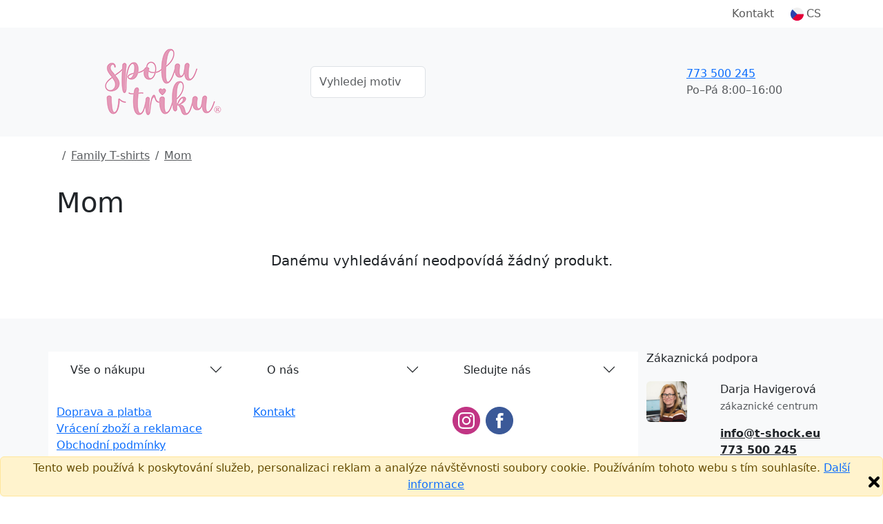

--- FILE ---
content_type: text/html;charset=UTF-8
request_url: http://spoluvtriku.cz/cs/potisky/mom
body_size: 4888
content:


<!DOCTYPE html>
<html lang="cs">
    <head>
        <title>Mom</title>
        <meta name="Description" content=""/>
        
                <meta name="robots" content="noindex"/>
            
            <meta property="og:description" content=""/>
            <meta charset="utf-8"/>
        <meta name="viewport" content="width=device-width, initial-scale=1, shrink-to-fit=no">

        
            <link rel="preconnect" href="https://www.google.com">
            <link rel="preconnect" href="https://www.gstatic.com" crossorigin>

            
            <link rel="dns-prefetch" href="https://www.googletagmanager.com/">
            
            <link rel="dns-prefetch" href="https://front.boldem.cz/">

            <!-- Google Tag Manager -->
            <script>
                window.dataLayer = window.dataLayer || [];
                
                function gtag() {
                    dataLayer.push(arguments);
                }
                
                gtag("consent", "default", {
                    ad_storage: "denied",
                    analytics_storage: "denied",
                    functionality_storage: "denied",
                    personalization_storage: "denied",
                    security_storage: "denied",
                    ad_personalization: "denied",
                    ad_user_data: "denied",
                    wait_for_update: 10000
                });
                
                gtag("set", "ads_data_redaction", true);
                
                dataLayer.push({"event": "defaultConsentsSet"});
            </script>

            <!-- Cookie script -->
            

            <script>
                
                dataLayer.push({
                    "pageType": "category",
                    "CJpageType": "category",
                    "event": "categoryDataLoaded",
                    "category": {
                        "id": "17056",
                        "name": "Mom",
                        "results": "0",
                        "breadcrumb": "Motivy / Family T-shirts / Mom",
                        "categoryName": "Mom"
                    }
                });
                

                dataLayer.push({'uzivatel': '', 'affiliate': '', 'eshop': 'r8F5', 'event': 'logovaniUzivatele'});

                dataLayer.push({
                    "event": "pageDataLoaded",
                    "page": { "language": "cs", "currency": "CZK", "type": "category" },
                    "user": { 
                        "id": "",
                        "ip": "18.219.149.134",
                        "emailHash": ""
                    }
                });

                
                (function(w,d,s,l,i){w[l]=w[l]||[];w[l].push({'gtm.start':
                    new Date().getTime(),event:'gtm.js'});var f=d.getElementsByTagName(s)[0],
                    j=d.createElement(s),dl=l!='dataLayer'?'&l='+l:'';j.defer=true;j.src=
                    'https://www.googletagmanager.com/gtm.js?id='+i+dl;f.parentNode.insertBefore(j,f);
                    })(window,document,'script','dataLayer','GTM-WRF4S8N');
                
                (function(w,d,s,l,i){w[l]=w[l]||[];w[l].push({'gtm.start':
                    new Date().getTime(),event:'gtm.js'});var f=d.getElementsByTagName(s)[0],
                    j=d.createElement(s),dl=l!='dataLayer'?'&l='+l:'';j.defer=true;j.src=
                    'https://www.googletagmanager.com/gtm.js?id='+i+dl;f.parentNode.insertBefore(j,f);
                    })(window,document,'script','dataLayer','GTM-NBZZ9SQZ');
                
            </script>

            
                
        <link rel="dns-prefetch" href="https://cdn.jsdelivr.net/">
        <link href="https://cdn.jsdelivr.net/npm/bootstrap@5.3.8/dist/css/bootstrap.min.css" rel="stylesheet" integrity="sha384-sRIl4kxILFvY47J16cr9ZwB07vP4J8+LH7qKQnuqkuIAvNWLzeN8tE5YBujZqJLB" crossorigin="anonymous">
        <script src="https://cdn.jsdelivr.net/npm/bootstrap@5.3.8/dist/js/bootstrap.bundle.min.js" integrity="sha384-FKyoEForCGlyvwx9Hj09JcYn3nv7wiPVlz7YYwJrWVcXK/BmnVDxM+D2scQbITxI" crossorigin="anonymous"></script>

        
        <link rel="preconnect" href="https://fonts.googleapis.com">
        <link rel="preconnect" href="https://fonts.gstatic.com" crossorigin>
        <link href="https://fonts.googleapis.com/css2?family=Readex+Pro:wght@200;300;400;500;600;700&display=swap" rel="stylesheet">

        
        <script src="/scripts/naseptavacProduktu.js?ver=4" defer></script>

        
        <script src="/scripts/moreProducts.js?ver=4" defer></script>

        
        <script src="/styly/utils250121.js" defer></script>

        
        <script src="/scripts/topMainMenuService.js?ver=4" defer></script>
        
        
        <link href="/styly/styles260101.css" rel="stylesheet" type="text/css">
        <link rel="stylesheet" href="/cssshop/eshopr8F5.css" type="text/css"/>
                <link rel="icon" type="image/x-icon" href="/images/favicon.ico">
            

            <!-- strukurovaná data produktu a drobečkové navigace -->
            <script type="application/ld+json">
                {"@context":"https://schema.org/","@graph":[{"@type":"ItemList","name":"Mom","numberOfItems":0,"itemListElement":[]},{"@context":"https://schema.org","@type":"BreadcrumbList","itemListElement":[{"@type":"ListItem","position":1,"name":"Potisky","item":"http://spoluvtriku.cz/cs/potisky"},{"@type":"ListItem","position":2,"name":"Family T-shirts","item":"http://spoluvtriku.cz/cs/potisky/family-t-shirts"},{"@type":"ListItem","position":3,"name":"Mom","item":"http://spoluvtriku.cz/cs/potisky/mom"}]}]}
            </script>
        
    </head>
    <body>
        <noscript><iframe src="https://www.googletagmanager.com/ns.html?id=GTM-WRF4S8N" height="0" width="0" style="display:none;visibility:hidden"></iframe></noscript><noscript><iframe src="https://www.googletagmanager.com/ns.html?id=GTM-NBZZ9SQZ" height="0" width="0" style="display:none;visibility:hidden"></iframe></noscript>

        <header>
            
                <!-- cookie EU -->
                <div class="alert alert-warning mb-0 fixed-bottom text-center p-1" role="alert">
                    Tento web používá k poskytování služeb, personalizaci reklam a analýze návštěvnosti soubory cookie. Používáním tohoto webu s tím souhlasíte.
                    <a href="https://www.google.com/policies/technologies/cookies/" target="_blank" rel="nofollow">Další informace</a>
                    <img onclick="var e=new Date();e.setDate(e.getDate()+365);document.cookie='souhlascookie=ano; expires='+e.toUTCString()+'; path=/';this.parentElement.style.display='none';" src="/images/zavrit.png" alt="Zavřít" title="Zavřít" class="float-end cursor-pointer">
                </div>
            

            <nav id="topMainMenu" class="navbar navbar-expand-lg flex-wrap py-0">
                <div class="container">
                    <div class="d-none d-lg-flex w-100 justify-content-center justify-content-lg-end position-relative">
                        <ul id="topMainMenu-topLinks" class="navbar-nav align-items-center">
                            
                            <li class="nav-item me-2"><a class="nav-link" href="/cs/kontakt">Kontakt</a></li>
                            
                                <li id="topMainMenu-languageSelector" class="nav-item d-none d-lg-block dropdown position-static">
                                    <a class="nav-link d-flex align-items-center" role="button" data-bs-trigger="focus" data-bs-toggle="dropdown" aria-haspopup="true" aria-expanded="false" href="/cs/"><img src="/images/vlajky/CS.png" alt="CS"/><span class="ms-1">CS</span></a>
                                    <div class="dropdown-menu border-0 shadow end-0 flex-column" aria-labelledby="vlajka">
                                        
                                            <a href="/cs/" class="dropdown-item link-dark d-flex align-items-center fw-semibold" title="CS" rel="nofollow"><img src="/images/vlajky/CS.png" class="shadow-sm rounded-circle" alt="CS"/><span class="ms-lg-1 d-none d-lg-inline">CS</span></a>
                                        
                                        <div class="dropdown-divider"></div>
                                        <a href="/cs/zmenit-menu?mena=CZK&amp;page=category" class="dropdown-item link-dark fw-semibold" rel="nofollow">CZK</a>
                                        <a href="/cs/zmenit-menu?mena=EUR&amp;page=category" class="dropdown-item link-dark " rel="nofollow">EUR</a>
                                    </div>
                                </li>
                            
                        </ul>
                    </div>
                </div>
                <div class="bg-light d-flex w-100 flex-column">
                    <div class="container d-flex py-4 align-items-center flex-wrap flex-lg-nowrap">
                        
                                <a class="navbar-brand me-3" href="/cs/">
                                    
                                            <img src="/images/logo.png" alt="Logo Spolu v triku®" />
                                        
                                </a>
                            
                            <form action="/cs/potisky" method="get" class="naseptavac-produktu px-lg-4 pt-2 pt-lg-0 order-last flex-basis-100">
                                <div class="d-flex justify-content-center">
                                    <input type="text" class="naseptavac-produktu-input w-75 lh-lg form-control" name="q" value="" placeholder="Vyhledej motiv" autocomplete="off" maxlength="70"/>
                                    <button class="btn border-0 naseptavac-produktu-button align-self-center p-0 lh-1 ico-opacity-hover" title="Hledat" data-clear-title="Zrušit hledání">
                                        <span class="ico ico-xs ico-search" title="Hledat"></span>
                                    </button>
                                </div>
                            </form>
                        
                        <ul class="navbar-nav ms-auto mt-0 ps-sm-3 flex-row align-items-center order-lg-last position-relative flex-basis-lg-50">
                            
                            <li class="nav-item me-auto pe-4 pe-xl-5 d-none d-lg-block ">
                                <div class="link-dark text-nowrap fw-normal d-flex align-items-center">
                                    
                                    <a href="tel:773 500 245" class="ico ico-sm ico-phone me-sm-3" rel="nofollow"></a>
                                    <div>
                                        
                                        <a href="tel:773 500 245" class="fs-6 fw-normal" rel="nofollow">773 500 245</a><br />
                                        <span class="text-muted">Po–Pá&nbsp;8:00–16:00</span>
                                    </div>
                                </div>
                            </li>

                            
                                        <li id="cart-menu" class="nav-item">
                                            <a class="nav-link bg-orange rounded lh-1 px-2" href="/cs/kosik" rel="nofollow">
                                                 <span class="ico ico-sm ico-shopping-cart" data-bs-toggle="tooltip" data-bs-placement="bottom" title="Košík"></span>
                                            </a>
                                        </li>
                                    
                            <li class="nav-item d-lg-none ms-2">
                                <button class="navbar-toggler shadow-none border-0" type="button" aria-label="Menu">
                                    <span class="navbar-toggler-line"></span>
                                    <span class="navbar-toggler-line"></span>
                                    <span class="navbar-toggler-line"></span>
                                </button>
                            </li>
                        </ul>
                    </div>
                    
                    <div id="topMainMenu-mobileContent" class="container d-none d-lg-none mx-auto px-0 overflow-scroll h-100 bg-white flex-column" data-button-back="Zpět do hlavního menu">
                        <div class="container p-4 border-top">
                            <div class="d-flex justify-content-center align-items-center text-center">
                                <a href="tel: 773 500 245" class="d-flex align-items-center me-3 fs-6 link-dark" rel="nofollow"><span class="ico ico-sm ico-phone me-3"></span> +420 773 500 245</a>
                                <small class="text-muted">8:00–16:00<br />(Po–Pá)</small>
                            </div>
                        </div>
                    </div>
                </div>
                
            </nav>
                 
            
        </header>


        <main>
            <section class="pt-lg-3 pb-0">
                
                    <div class="container">
                        <div class="row mb-5">
                            
                            <div style="max-width: 800px;" class=" d-flex flex-column ">
                                
                                    <nav aria-label="breadcrumb">
                                        <ol class="breadcrumb">
                                            <li class="breadcrumb-item">
                                                <a href="/"><span class="ico ico-xs ico-home ico-grayscale-hover"></span></a>
                                            </li>
                                            
                                                <li class="breadcrumb-item">
                                                    <a href="/cs/potisky/family-t-shirts" class="text-muted fw-normal">Family T-shirts</a>
                                                </li>
                                            
                                                <li class="breadcrumb-item">
                                                    <a href="/cs/potisky/mom" class="text-muted fw-normal">Mom</a>
                                                </li>
                                            
                                        </ol>
                                    </nav>
                                

                                <h1 class="mt-3 mb-0">Mom</h1>

                                
                            </div>
                            
                        </div>
                    </div>
                

                <div class="container mt-3">
                    
                    <div class="col-12">

                        
                            <div class="d-flex my-5 flex-column align-items-center justify-content-center">
                                <h5 class="mb-4 fw-normal">Danému vyhledávání neodpovídá žádný produkt.</h5>
                                
                            </div>
                        
                        <div class="row produkty paging-items-container">
                            
                        </div>

                        
                    </div>
                </div>
            </section>

            

        </main>

        
        <footer class="page-footer bg-light">
            <div class="container">
                
                <div class="accordion accordion-flush row border-md-bottom pb-5 pt-5" id="accordionFooter">
                    <nav class="col-12 col-md-3 accordion-item">
                        <h6 id="headingAboutShopping" class="mb-0 accordion-button collapsed cursor-pointer" data-bs-toggle="collapse" data-bs-target="#collapseAboutShopping" aria-expanded="true" aria-controls="collapseAboutShopping">Vše o nákupu</h6>
                        <ul id="collapseAboutShopping" class="list-unstyled pt-4 accordion-collapse collapse d-md-block" aria-labelledby="headingAboutShopping" data-bs-parent="#accordionFooter">
                            
                            <li><a href="/cs/moznosti-nakupu">Doprava a platba</a></li>
                            
                            <li><a href="/cs/reklamacni-formular">Vrácení zboží a reklamace</a></li>
                            <li><a href="/cs/obchodni-podminky-v-kostce">Obchodní podmínky</a></li>
                            
                        </ul>
                    </nav>

                    <nav class="col-12 col-md-3 accordion-item">
                        <h6 id="headingAboutCompany" class="mb-0 accordion-button collapsed cursor-pointer" data-bs-toggle="collapse" data-bs-target="#collapseAboutCompany" aria-expanded="true" aria-controls="collapseAboutCompany">O nás</h6>  
                        <ul id="collapseAboutCompany" class="list-unstyled pt-4 accordion-collapse collapse d-md-block" aria-labelledby="headingAboutCompany" data-bs-parent="#accordionFooter">
                            
                            <li><a href="/cs/kontakt">Kontakt</a></li>
                            
                        </ul>
                    </nav>

                    
                        <nav class="col-12 col-md-3 accordion-item">
                            <h6 id="headingSocialNetwork" class="mb-0 accordion-button collapsed cursor-pointer" data-bs-toggle="collapse" data-bs-target="#collapseSocialNetwork" aria-expanded="true" aria-controls="collapseSocialNetwork">Sledujte nás</h6>
                            <ul id="collapseSocialNetwork" class="list-unstyled pt-4 accordion-collapse collapse d-md-flex text-center text-md-start" aria-labelledby="headingSocialNetwork" data-bs-parent="#accordionFooter">
                                
                                    <li class="d-inline-block"><a href="https://www.instagram.com/spoluvtriku/" target="_blank" title="Instagram"><img src="/images/instagram.png" alt="Instagram"/></a></li>
                                
                                    <li class="d-inline-block"><a href="https://www.facebook.com/spoluvtriku/" target="_blank" title="Facebook"><img src="/images/facebook.png" alt="Facebook" /></a></li>
                                
                            </ul>
                        </nav>
                    

                    <nav class="col-12 col-md-3 order-first order-md-last border-bottom border-md-0">
                        <h6 class="mb-0 user-select-none">Zákaznická podpora</h6>
                        <div class="row py-4">
                            <div class="col-6 col-md-8 col-lg-4 pb-4 pb-lg-0 pe-lg-2 pe-xl-4">
                                <img src="/images/o-nas/darja-havigerova.jpg" alt="Darja Havigerová" class="img-fluid rounded" />
                            </div>
                            <div class="col-6 col-md-12 col-lg-8 ps-lg-2 ps-xl-4">
                                <p>
                                    Darja Havigerová<br />
                                    <small class="text-muted">zákaznické centrum</small>
                                </p>
                                <p>
                                    <a href="mailto:info@t-shock.eu" class="link-dark fw-semibold">info@t-shock.eu</a><br/>
                                    
                                    <a href="tel: 773 500 245" class="link-dark fw-semibold" rel="nofollow">773 500 245</a>
                                </p>
                                <small class="text-muted">8:00–16:00<br />(Po–Pá)</small>
                            </div>
                        </div>
                    </nav>

                    
                </div>
                
                <div class="row">
                    <div class="col-12 text-center">
                        
                            <small class="text-muted d-block my-4">Tento e-shop běží na platformě <a href="https://www.t-shock.eu/cs/vydelavej" class="text-decoration-underline">T-shock</a></small>
                        
                    </div>
                </div>
            </div> 
        </footer>

        
    </body>
</html>